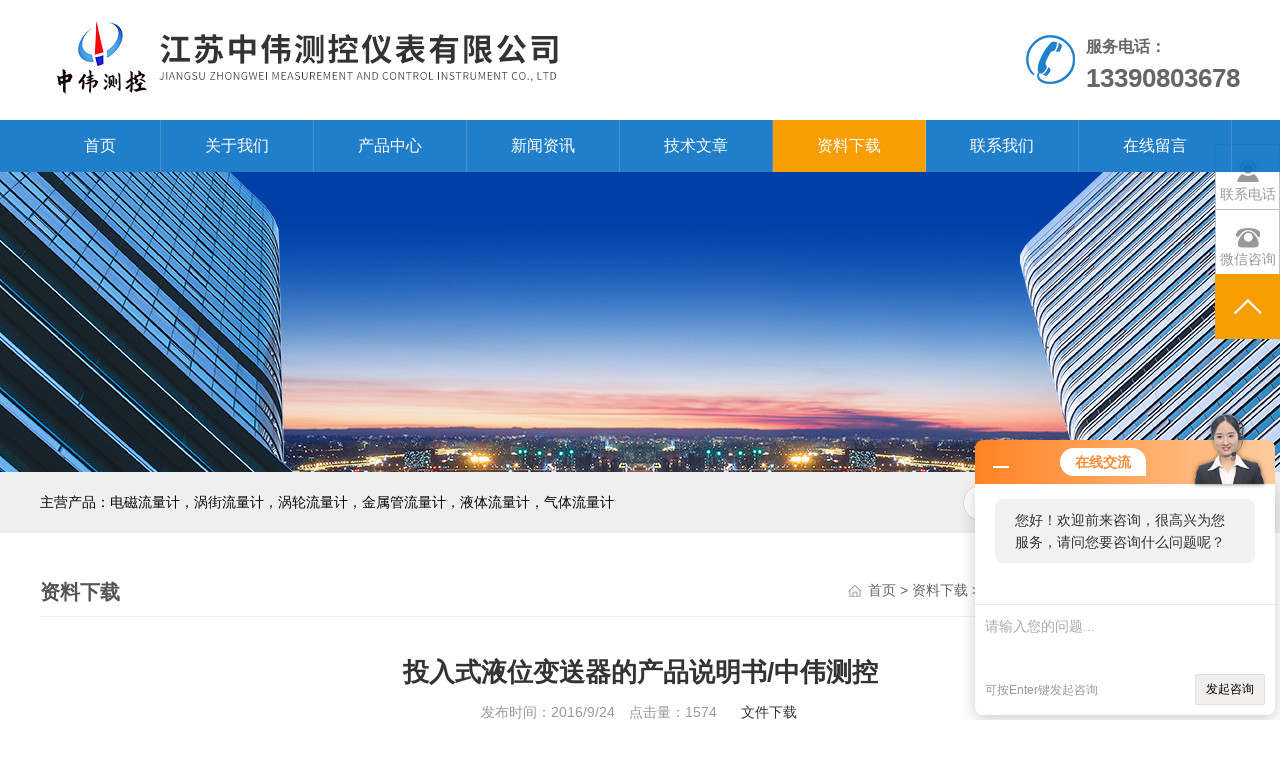

--- FILE ---
content_type: text/html; charset=utf-8
request_url: http://www.jszwckyb.com/zhongweick-Down-56861/
body_size: 5712
content:
<!DOCTYPE html PUBLIC "-//W3C//DTD XHTML 1.0 Transitional//EN" "http://www.w3.org/TR/xhtml1/DTD/xhtml1-transitional.dtd">
<html xmlns="http://www.w3.org/1999/xhtml">
<head>
<meta http-equiv="Content-Type" content="text/html; charset=utf-8" />
<meta http-equiv="x-ua-compatible" content="ie=edge,chrome=1">
<title>投入式液位变送器的产品说明书/中伟测控-江苏中伟测控仪表有限公司</title>
<link rel="stylesheet" type="text/css" href="/Skins/64282/css/style.css"  />
<link rel="stylesheet" type="text/css" href="/skins/64282/css/swiper.min.css">
<script src="/skins/64282/js/jquery-3.6.0.min.js"></script>
<script src="/skins/64282/js/swiper.min.js"></script>
<!--导航当前状态 JS-->
<script language="javascript" type="text/javascript"> 
	var nav= '4';
</script>
<!--导航当前状态 JS END-->
<link rel="shortcut icon" href="/skins/64282/favicon.ico">
<script language="javaScript" src="/js/JSChat.js"></script><script language="javaScript">function ChatBoxClickGXH() { DoChatBoxClickGXH('http://chat.ybzhan.cn',82920) }</script><script>!window.jQuery && document.write('<script src="https://public.mtnets.com/Plugins/jQuery/2.2.4/jquery-2.2.4.min.js">'+'</scr'+'ipt>');</script><script type="text/javascript" src="http://chat.ybzhan.cn/chat/KFCenterBox/64282"></script><script type="text/javascript" src="http://chat.ybzhan.cn/chat/KFLeftBox/64282"></script><script>
(function(){
var bp = document.createElement('script');
var curProtocol = window.location.protocol.split(':')[0];
if (curProtocol === 'https') {
bp.src = 'https://zz.bdstatic.com/linksubmit/push.js';
}
else {
bp.src = 'http://push.zhanzhang.baidu.com/push.js';
}
var s = document.getElementsByTagName("script")[0];
s.parentNode.insertBefore(bp, s);
})();
</script>
</head>

<body>
<div class="header">
  <div class="h-top w1200">
    <div class="logo">
        <a href="/" title="江苏中伟测控仪表有限公司"><img src="/skins/64282/images/logo.png" alt="江苏中伟测控仪表有限公司"/></a>
    </div>
    <div class="headRight">
      <div class="hotLine">
          服务电话：<br/><span>13390803678</span>
      </div>
    </div>
  </div>
  <div class="nav">
    <ul class="m-mn w1200">
      <li class="on" id="navId1"> <a href="/">首页</a></li>
      <li id="navId2"><a href="/aboutus.html">关于我们</a>
        <dl>
          <dd><a href="/aboutus.html">公司简介</a></dd>
          <dd><a href="/honor.html">荣誉资质</a></dd>                        
        </dl>                
      </li>
      <li id="navId3"><a href="/products.html">产品中心</a></li>
      <li id="navId5"><a href="/news.html">新闻资讯</a></li>
      <li id="navId6"><a href="/article.html">技术文章</a></li>
      <li id="navId4"><a href="/down.html">资料下载</a></li>
      <li id="navId7"><a href="/contact.html">联系我们</a></li>
      <li id="navId8"><a href="/order.html">在线留言</a></li>
    </ul>
  </div>
</div>
<script language="javascript" type="text/javascript">
try {
    document.getElementById("navId" + nav).className = "nav_active";
}
catch (e) {}
</script>
<script src="http://www.ybzhan.cn/mystat.aspx?u=zhongweick"></script>
<div class="ny_banner"><img src="/skins/64282/images/ny_banner.jpg"></div>
<div class="s_bj"> 
  <div class="search w1200"> 
    <form name="form1" method="post" action="/products.html" onSubmit="return checkform(form1)">
       <div class="s_inp01 fr"> 
        <input class="inp01" name="keyword"  type="text" onfocus="if (value =='请输入您要查询的产品'){value =''}" onblur="if (value =='')" value="请输入您要查询的产品"> 
        <input class="inp02" type="submit" name="" id="" value=" "> 
       </div> 
    </form>
    <p class="fl">主营产品：电磁流量计，涡街流量计，涡轮流量计，金属管流量计，液体流量计，气体流量计
    </p> 
  </div> 
</div>
<div id="contant">
  <div class="list_box"> 
    <div class="list_right2">
        	 <div class="box_bt">
        	     	<div class="box_right_title">资料下载</div>
          <div class="bt_text_y"><span><a href="/">首页</a> > <a href="/down.html">资料下载</a> > 投入式液位变送器的产品说明书/中伟测控</span></div>
          </div>
			        <div class="pro_photo">
       	  <div><h1>投入式液位变送器的产品说明书/中伟测控</h1></div>
           <div class="pro_details_tongji">
  　发布时间：2016/9/24　点击量：<span id="Click">1574</span> &nbsp;&nbsp;&nbsp;&nbsp; <a href = /DownLoadFile_56861_F.html target=_blank>文件下载</a>&nbsp;&nbsp;&nbsp;&nbsp 
         </div>
          <div class="n_con" id="c_detail_wrap">
           <p><span style="color:rgb(0, 0, 0)"><span style="font-size:14px">一、仪表简介：<br /><strong>投入式液位变送器</strong>采用高性能离子硅压阻式传感器，适合工业过程控制领域，采用技术的一体化传感器设计同时具备HART 数字通讯协议，可与本公司275/475/375/275等手操器进行通信,稳定性好，具有很强的抗干扰和自诊断能力，更换传感器不影响变送器特性，维护更方便具有体积小重量轻等特点。也可与HART手操器互相通讯，通过它们进行设定、监控等。<br />二、工作原理：<br /><strong>投入式液位变送器</strong>用静压测量原理；当液位变送器投入到被测液体中某一深度时，传感器迎液面受到的压力公式为：&Rho; = &rho; .g.H+ Po式中：<br />P ：变送器迎液面所受压力<br />&rho;：被测液体密度<br />g ：当地重力加速度<br />Po ：液面上大气压<br />H ：变送器投入液体的深度<br />同时，通过导气不锈钢将液体的压力引入到传感器的正压腔，再将液面上的大气压 Po 与传感器的负压腔相连，以抵消传感器背面的 Po ，使传感器测得压力为：&rho; .g.H ，显然 , 通过测取压力 P ，可以得到液位深度。</span></span></p><p><span style="color:rgb(0, 0, 0)"><span style="font-size:14px">三、*优势：<br />1、直接投入到介质内部测量液位；<br />2、采用高性能离子硅压阻式传感器；<br />3、投入电缆及接隔离膜片材料可选作方便；&nbsp;<br />4、内置抗雷击电路，方便雷雨多地方使用；<br />5、全不锈钢氩弧焊技术保证滴水不漏；<br />6、真正全隔离，传感器与主电路隔离电压高压500VRMS；<br />7、固态结构，无可动部件，高可靠性，使用寿命长；<br />8、从水、油到粘度较大的糊状都可以进行高精度测量；<br />9、不受被测介质起泡、沉积、电气特性的影响宽范围的温度补偿；<br />10、具有电源反相极性保护及过载限流保护；<br />11、可直接投入到被测介质中，安装使用相当方便。<br />四、性能指标：<br />1、测量范围： 0-0.1 米～ 0-35 米；<br />2、zui大过载： 不超过管长1.5倍；<br />3、测量形式： 平衡罩式；<br />4、精度等级： 0.5%F ? S；<br />5、电源电压： 24VDC；<br />6、负载电阻： &le; 500 &Omega;；<br />7、测量介质： 各种液体；<br />8、长期稳定性： &plusmn; 0.2% F ? S/ 年；<br />9、环境相对湿度： 0 ～ 95%；<br />10、补偿温度： 0 ～ 70 ℃；<br />11、工作温度： -40 ～240℃ zui高温度可以做到 350 度（需定做）；<br />12、外壳： 压铸合金铝；<br />13、主体结构材料： １Cr18Ni9Ti；<br />14、电气接口： M20&times;1.5。<br />五、调试方法：<br />拧下保护盖，即可看到调零和满程电阻器，外接标准电源及电流表（0.2极以上），即可调整，步骤如下：<br />1、在变送器没有液体的情况下，调节零点电阻器，使之输出电流4mA；<br />2、变送器加液到满量程，调节满程电阻器，使之输出电流20mA；<br />3、反复以上步骤两三次，直到信号正常；<br />4、调节完毕，拧紧保护盖。</span></span></p><p><span style="color:rgb(0, 0, 0)"><span style="font-size:14px">六、安装注意事项：</span></span></p><p><span style="color:rgb(0, 0, 0)"><span style="font-size:14px">1、由于罐底或舱底易沉积污泥、油渣等物，建议将测量探头离开罐（舱）底一定高度，以免杂物堵塞探头；</span></span></p><p><span style="color:rgb(0, 0, 0)"><span style="font-size:14px">2、在介质波动较大，导气电缆很长的情况下，对探头应采用套筒将其固定，以防探头摆动而影响测量精度；</span></span></p><p><span style="color:rgb(0, 0, 0)"><span style="font-size:14px">3、变送器侧面安装时，导气电缆弯曲半径应大于10厘米，避免弯曲过度而将导气电缆损坏；</span></span></p><p><span style="color:rgb(0, 0, 0)"><span style="font-size:14px">4、投入式液位变送器接地端子应可靠接地，电源屏蔽线应与其相连；</span></span></p><p><span style="color:rgb(0, 0, 0)"><span style="font-size:14px">5、测量易爆危险品时，必须严格按照GB3836.1-83《爆炸性环境用防爆电器设备通用要求》和GB3836.4-83《本质安全型电路和电气设备&ldquo;i"》中的有关规定进行安装。</span></span></p><p>&nbsp;</p>
          </div>
        </div>


         <div class="cl"></div>
        <div class="ye"> 
        上一条：<a href="/zhongweick-Down-56860/">智能锅炉汽包液位计的产品说明书/中伟测控</a><br />下一条：<a href="/zhongweick-Down-56864/">污水电磁流量计说明书/江苏中伟</a>
        </div>
        </div>
  </div>
</div>
<div class="clearfix"></div>
<center>
<A href="http://www.zhongweick.com.cn/zhongweick-ParentList-1052887/" target="_blank" style="color:#2d91d5; font-weight:bold; font-size:15px;" rel="nofollow">液位仪表事业部</A>&nbsp;&nbsp;<A href="http://www.zhongweick.com.cn/zhongweick-ParentList-1052802/" target="_blank" style="color:#2d91d5; font-weight:bold;font-size:15px;" rel="nofollow">流量仪表事业部</A>&nbsp;&nbsp;<A href="http://www.zhongweick.com.cn/zhongweick-ParentList-1090652/" target="_blank" style="color:#2d91d5; font-weight:bold;font-size:15px;" rel="nofollow">压力仪表事业部</A>&nbsp;&nbsp;<A href="http://www.zhongweick.com.cn/zhongweick-ParentList-1052890/" target="_blank" style="color:#2d91d5; font-weight:bold;font-size:15px;" rel="nofollow">温度仪表事业部</A>&nbsp;&nbsp;<A href="http://www.zhongweick.com.cn/zhongweick-ParentList-1052889/" target="_blank" style="color:#2d91d5; font-weight:bold;font-size:15px;" rel="nofollow">显示仪表事业部</A>&nbsp;&nbsp;<A href="http://www.zhongweick.com.cn/zhongweick-ParentList-1052891/" target="_blank" style="color:#2d91d5; font-weight:bold;font-size:15px;" rel="nofollow">校验仪表事业部</A>
</center>
<div id="z_Footer">
    <div class="pz_down">
        <div class="w1200">
            <div class="footT">
                <div class="footAddr">
                    <div class="footTit">江苏中伟测控仪表有限公司</div>
                    <div class="dAddr"><img class="ico" src="/skins/64282/images/icon_foot1.png">地址：江苏省淮安市金湖工业集中区建设西路东4-4号</div>
                    <div class="dAddr"><img class="ico" src="/skins/64282/images/icon_foot3.png">邮箱：zhongweick@126.com</div>
                    <div class="dAddr"><img class="ico" src="/skins/64282/images/icon_foot4.png">传真：86-0517-86918678</div>
                    <div class="dAddr"><img class="ico" src="/skins/64282/images/icon_foot5.png">联系人：沈经理</div>
                </div>
                <div class="footNav">
                    <div class="footTit">快速链接</div>
                    <div class="dNav">
                        <ul>
                            <li><a href="/">首页</a></li>
                            <li><a href="/aboutus.html">关于我们</a></li>
                            <li><a href="/products.html">产品中心</a></li>
                            <li><a href="/honor.html">荣誉资质</a></li>
                            <li><a href="/news.html">新闻资讯</a></li>
                            <li><a href="/article.html">技术文章</a></li>
                            <li><a href="/contact.html">联系我们</a></li>
                            <li><a href="/order.html">在线留言</a></li> 
                        </ul>
                    </div>
                </div>
                <div class="footUs">
                    <div class="footTit" style="text-align:center;">微信咨询</div>
                    <div class="ewm1">欢迎您添加我们的微信了解更多信息：</div>
                    <div class="ewm2">
                        <div class="img"><img src="/skins/64282/images/ewm.png" width="100%"></div>
                        <div class="info">欢迎您添加我们的微信<br>了解更多信息</div>
                    </div>
                </div>
            </div>
        </div>
       
        <div class="foot_cp">
            <div class="footD">
                <div class="Copyright">版权所有 &copy; 2026 江苏中伟测控仪表有限公司  All Rights Reserved&nbsp;&nbsp;&nbsp;&nbsp;&nbsp;&nbsp;<a href="http://beian.miit.gov.cn" target="_blank" rel="nofollow">备案号：苏ICP备11010356号-9</a>&nbsp;&nbsp;&nbsp;&nbsp;&nbsp;&nbsp;总访问量：508531&nbsp;&nbsp;&nbsp;&nbsp;&nbsp;&nbsp;<a href="http://www.ybzhan.cn/login" target="_blank" rel="nofollow">管理登陆</a>&nbsp;&nbsp;&nbsp;&nbsp;&nbsp;&nbsp;技术支持：<a href="http://www.ybzhan.cn" target="_blank" rel="nofollow">仪表网</a>&nbsp;&nbsp;&nbsp;&nbsp;&nbsp;&nbsp;<a href="/sitemap.xml" target="_blank">sitemap.xml</a></div>
            </div>
        </div>
    </div>
</div>
<!--Foot end-->

<div class="line_right">
  <ul>
   <!-- <li><a onclick="ChatBoxClickGXH()" href="#" target="_self" style="display: block; height: 63px;"></a>
        <div class="tt">在线咨询</div>
    </li>-->
    <li>
        <div class="tt">联系电话</div>
        <div class="text1">
            <p>0517-86918678</p>
        </div>
    </li>
    <li>
        <div class="tt">微信咨询</div>
        <div class="text">
            <p><img src="/skins/64282/images/ewm.png"  height="126" width="126"/></p>
            <p class="name">扫一扫，微信联系我们</p>
        </div>
    </li>
    <li id="return_top"></li>
  </ul>
</div>
<script src="/skins/64282/js/jquery.indexSlidePattern.js"></script>
<script src="/skins/64282/js/zzsc.js"></script>
<script src="/skins/64282/js/common.js"></script>
<script> document.body.onselectstart=document.body.oncontextmenu=function(){return false;};</script>

 <script type='text/javascript' src='/js/VideoIfrmeReload.js?v=001'></script>
  
</html>
</body>

--- FILE ---
content_type: application/javascript
request_url: http://www.jszwckyb.com/skins/64282/js/common.js
body_size: 5441
content:
$(function(){


    var opt	=	{
        "speed"	:	"fast"		,	//变换速度,三速度可选 slow,normal,fast;
        "by"	:	"mouseover"		,	//触发事件,click或者mouseover;
        "auto"	:	false		,	//是否自动播放;
        //"sec"	:	3000	 		//自动播放间隔;
    };
    $("#demo").IMGDEMO(opt);


    $('[data-projectCate]').click(function(){
        $(this).addClass('on').siblings('a').removeClass('on');
        var id = $(this).data('projectcate');
        $('[data-product="'+id+'"]').show().siblings('.product_list').hide();
    });

    $('[data-goodsCate]').click(function(){
        $(this).addClass('on').siblings('a').removeClass('on');
        var id = $(this).data('goodscate');
        $('[data-goods="'+id+'"]').show().siblings('.product_list').hide();
    });


    $('#return_top').click(function(){
        $("html,body").animate({scrollTop:0});
    });

    $('.line_right').fix({
        float : 'right',
        minStatue : true,
        durationTime : 600
    });

    $('#side_cate li').click(function(){
        if($(this).hasClass('link')){
        }else{
            $(this).addClass('on');
            $(this).siblings('li').removeClass('on');
            
        }
    });



    $('.hd').click(function(){
        if($(this).next('.g-hd').is(":hidden")){
            $(this).find('span').addClass("ico1").removeClass("ico");
            $(this).siblings('.hd').find('span').addClass("ico").removeClass("ico1");
            $(this).next('.g-hd').show(800).siblings('.g-hd').hide();
        }else{
            $(this).find('span').addClass("ico").removeClass("ico1");
            $(this).next('.g-hd').hide();
        }
    });


    $("#TrialForm").validate({
        errorElement:"span",
        rules: {
            formwho: { required: true,isStr: true, minlength:2},
            mobile: { required: true, isMobile: true},
            "phone[]":{ digits:true},
            email:{ required: true, email:true },
            content: { required: true,minlength:10 },
            code:{ required: true}
        },
        messages: {
            formwho: {
                required: "* 请填写姓名",
                minlength : "姓名长度最少2个字符"
            },
            "phone[]": {
                digits: "只能输入整数"
            },
            email:{
                required: "* 请输入邮箱",
                email:"请输入正确的邮箱"
            },
            mobile: {
                required: "* 请填写手机号码",
                isMobile: "请正确填写您的手机号码"
            },
            content: {
                required: "* 请填写留言内容",
                minlength:"* 输入不少于10个字"
            },
            code:{
                required:"* 请填写验证码"
            }
        },
        errorPlacement: function (error, element) {
            $(element).siblings('span').html(error);
        },
        success: function (label) {
            //label.removeClass("unchecked").addClass("checked");
            label.addClass("valid").text("OK!")
        }
    });

    jQuery.validator.addMethod("isMobile", function (value, element) {
        var length = value.length;
        var mobile = /^(13[0-9]{9})|(18[0-9]{9})|(14[0-9]{9})|(17[0-9]{9})|(15[0-9]{9})$/;
        return this.optional(element) || (length == 11 && mobile.test(value));
    }, "请正确填写您的手机号码");
    jQuery.validator.addMethod("isStr", function(value, element) {
        var str = /^[a-zA-Z\u4e00-\u9fa5]+$/;
        return this.optional(element) || (str.test(value));
    }, "只能输入字母或者中文");

});



var mySwiper = new Swiper ('.ads', {
    loop: true,
    autoplay : 5000,
    paginationClickable :true,
    pagination: '.swiper-pagination'
});

new Swiper ('.product_list0', {
    // 如果需要前进后退按钮
    //loop: true,
    slidesPerView : 4,
    slidesPerColumn : 2,
    slidesPerColumnFill : 'row',
    nextButton: '.product_next0',
    prevButton: '.product_prev0'
});

new Swiper ('.product_list1', {
    // 如果需要前进后退按钮
    //loop: true,
    slidesPerView : 4,
    slidesPerColumn : 2,
    slidesPerColumnFill : 'row',
    nextButton: '.product_next1',
    prevButton: '.product_prev1'
});


new Swiper ('.goods0', {
    // 如果需要前进后退按钮
    //loop: true,
    slidesPerView : 4,
    slidesPerColumn : 2,
    slidesPerColumnFill : 'row',
    nextButton: '.goods_next0',
    prevButton: '.goods_prev0'
});

new Swiper ('.goods1', {
    // 如果需要前进后退按钮
    //loop: true,
    slidesPerView : 4,
    slidesPerColumn : 2,
    slidesPerColumnFill : 'row',
    nextButton: '.goods_next1',
    prevButton: '.goods_prev1'
});

new Swiper ('.goods2', {
    // 如果需要前进后退按钮
    //loop: true,
    slidesPerView : 4,
    slidesPerColumn : 2,
    slidesPerColumnFill : 'row',
    nextButton: '.goods_next2',
    prevButton: '.goods_prev2'
});

setTimeout(
    function(){
        $('[data-product="1"]').hide();
        $('[data-goods]').hide();
},500);



new Swiper ('.news_list', {
    // 如果需要前进后退按钮
    loop: true,
    autoplay : 5000,
    nextButton: '.news_next',
    prevButton: '.news_prev'

});